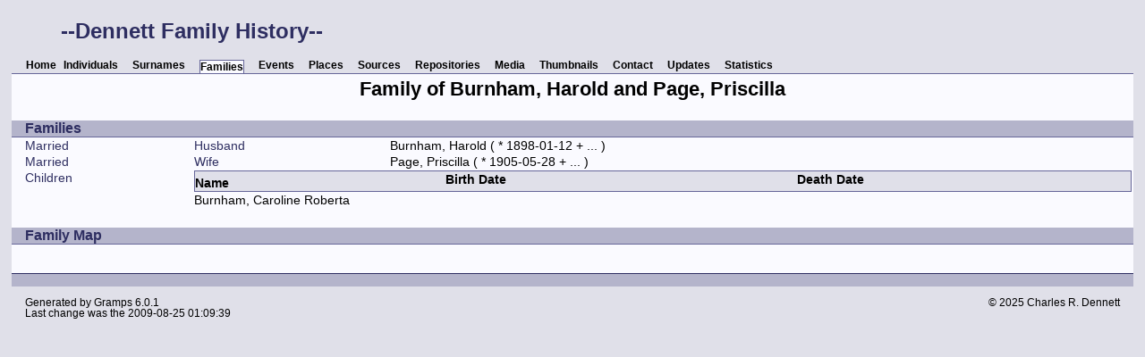

--- FILE ---
content_type: text/html
request_url: https://www.dennett.org/genealogy/fam/2/j/EJCGAYG3S4B3KO56J2.html
body_size: 6120
content:
<!DOCTYPE html>
<html xml:lang="en-US" lang="en-US" dir="ltr" xmlns="http://www.w3.org/1999/xhtml">
<head dir="ltr" lang="en-US">
	<title>--Dennett Family History-- - Family of Burnham, Harold and Page, Priscilla</title>
	<meta charset="UTF-8" />
	<meta name ="viewport" content="width=device-width, height=device-height, initial-scale=1.0, minimum-scale=0.5, maximum-scale=10.0, user-scalable=yes" />
	<meta name ="apple-mobile-web-app-capable" content="yes" />
	<meta name="generator" content="Gramps 6.0.1 http://gramps-project.org/" />
	<meta name="author" content="Charles R. Dennett" />
	<link href="../../../images/favicon2.ico" rel="shortcut icon" type="image/x-icon" />
	<link href="../../../css/ancestortree.css" media="screen" rel="stylesheet" type="text/css" />
	<link href="../../../css/narrative-print.css" media="print" rel="stylesheet" type="text/css" />
	<link href="../../../css/narrative-screen.css" media="screen" rel="stylesheet" type="text/css" />
	<link href="../../../css/Basic-Ash.css" media="screen" rel="alternate stylesheet" title="Basic-Ash" type="text/css" />
	<link href="../../../css/Basic-Blue.css" media="screen" rel="alternate stylesheet" title="Basic-Blue" type="text/css" />
	<link href="../../../css/Basic-Cypress.css" media="screen" rel="alternate stylesheet" title="Basic-Cypress" type="text/css" />
	<link href="../../../css/Basic-Lilac.css" media="screen" rel="alternate stylesheet" title="Basic-Lilac" type="text/css" />
	<link href="../../../css/Basic-Peach.css" media="screen" rel="alternate stylesheet" title="Basic-Peach" type="text/css" />
	<link href="../../../css/Basic-Spruce.css" media="screen" rel="alternate stylesheet" title="Basic-Spruce" type="text/css" />
	<link href="../../../css/Mainz.css" media="screen" rel="alternate stylesheet" title="Mainz" type="text/css" />
	<link href="../../../css/Nebraska.css" media="screen" rel="alternate stylesheet" title="Nebraska" type="text/css" />
	<script>function navFunction() { var x = document.getElementById("dropmenu"); if (x.className === "nav") { x.className += " responsive"; } else { x.className = "nav"; } }</script>
</head>
<body dir="ltr">
	<div id="outerwrapper">
		<div class="ltr" id="header">
			<button href="javascript:void(0);" class="navIcon" onclick="navFunction()">&#8801;</button>
			<h1 class="nav" id="SiteTitle">--Dennett Family History--</h1>
		</div>
		<div class="wrappernav ltr" id="nav" role="navigation">
			<div class="container">
				<ul class="nav" id="dropmenu">
					<li><a href="../../../index.html" title="Home">Home</a></li>
					<li><a href="../../../individuals.html" title="Individuals">Individuals</a></li>
					<li><a href="../../../surnames.html" title="Surnames">Surnames</a></li>
					<li class = "CurrentSection"><a href="../../../families.html" title="Families">Families</a></li>
					<li><a href="../../../events.html" title="Events">Events</a></li>
					<li><a href="../../../places.html" title="Places">Places</a></li>
					<li><a href="../../../sources.html" title="Sources">Sources</a></li>
					<li><a href="../../../repositories.html" title="Repositories">Repositories</a></li>
					<li><a href="../../../media.html" title="Media">Media</a></li>
					<li><a href="../../../thumbnails.html" title="Thumbnails">Thumbnails</a></li>
					<li><a href="../../../contact.html" title="Contact">Contact</a></li>
					<li><a href="../../../updates.html" title="Updates">Updates</a></li>
					<li><a href="../../../statistics.html" title="Statistics">Statistics</a></li>
				</ul>
			</div>
		</div>
		<button id="gototop" onclick="GoToTop()" title="Go to top">
			<svg class="triangle" viewBox="0 0 100 100">
				<polygon points="0,100 100,100, 50,10">
				</polygon>
			</svg>
		</button>
	
<script>
//Get the button
var gototop = document.getElementById("gototop");

// When the user scrolls down 200px from the top of the document,
// show the button
window.onscroll = function() {scroll()};

function scroll() {
  if (document.body.scrollTop > 200 ||
      document.documentElement.scrollTop > 200) {
    gototop.style.display = "block";
  } else {
    gototop.style.display = "none";
  }
}

// When the user clicks on the button, scroll to the top of the document
function GoToTop() {
  document.body.scrollTop = 0;
  document.documentElement.scrollTop = 0;
}
</script>

		<div class="content" id="RelationshipDetail">
			<h2>Family of Burnham, Harold and Page, Priscilla<sup><small></small></sup></h2>
			<div class="subsection" id="families">
				<h4>Families</h4>
				<table class="infolist">
					<tr class="BeginFamily">
						<td class="ColumnType">Married</td>
						<td class="ColumnAttribute">Husband</td>
						<td class="ColumnValue">
							<a href="../../../ppl/s/s/5KCGAYH6CAG6PXRTSS.html">Burnham, Harold</a>
						 ( * 
						1898-01-12
						 + 
						...
						 )
						</td>
					</tr>
					<tr class="BeginFamily">
						<td class="ColumnType">Married</td>
						<td class="ColumnAttribute">Wife</td>
						<td class="ColumnValue">
							<a href="../../../ppl/7/f/LICGAY8Z8JJI1DKPF7.html">Page, Priscilla</a>
						 ( * 
						1905-05-28
						 + 
						...
						 )
						</td>
					</tr>
					<tr>
						<td class="ColumnAttribute">Children</td>
						<td class="ColumnValue Child" colspan="2" />
						<table class="infolist eventlist ltr">
							<thead>
								<tr>
									<th class="ColumnName">Name</th>
									<th class="ColumnDate">Birth Date</th>
									<th class="ColumnDate">Death Date</th>
								</tr>
							</thead>
							<tbody>
								<tr><td /><a href="../../../ppl/l/c/KLCGAYCXW4OWUU1KCL.html">Burnham, Caroline Roberta</a><td></td><td></td></tr>
							</tbody>
						</table>
					</tr>
				</table>
			</div>
			<h4>Family Map</h4>
			<div id="toggle_map" style="display:block">
				<br />
					<br />
			</div>
		</div>
		<div class="fullclear"></div>
		<div id="footer">
			<p id="createdate">
			Generated by <a href="http://gramps-project.org/">Gramps</a> 6.0.1<br />Last change was the 2009-08-25 01:09:39
			</p>
			<p id="copyright">
			&copy; 2025 Charles R. Dennett
			</p>
		</div>
	</div>
</body>
</html>
